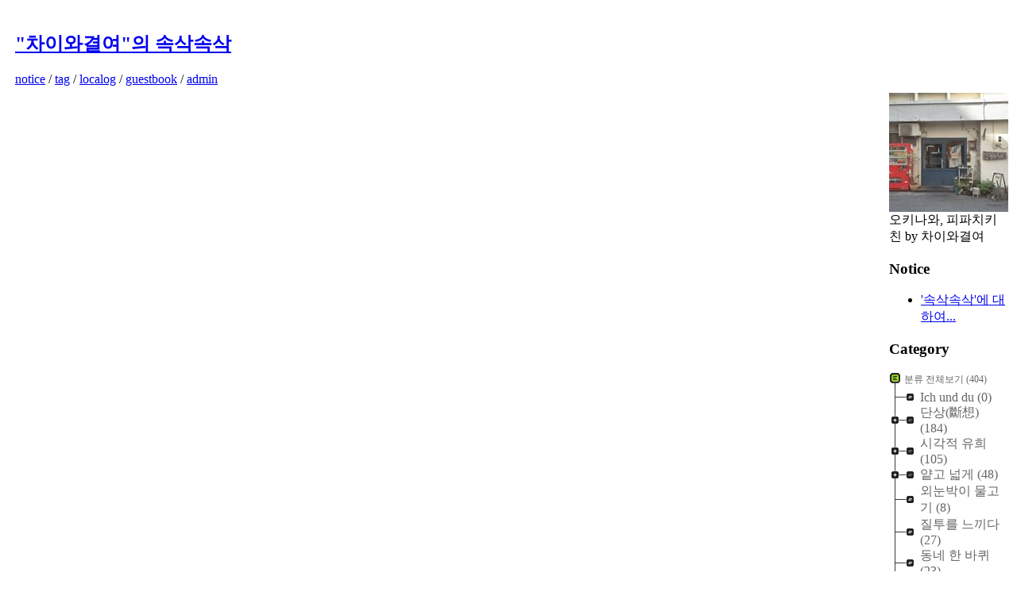

--- FILE ---
content_type: text/html; charset=utf-8
request_url: http://www.cha2.co.kr/417?ckattempt=1
body_size: 8727
content:
<!DOCTYPE html PUBLIC "-//W3C//DTD XHTML 1.0 Transitional//EN" 
 "http://www.w3.org/TR/xhtml1/DTD/xhtml1-transitional.dtd"> 
<html xmlns="http://www.w3.org/1999/xhtml" xml:lang="en">
<head>
<meta name="generator" content="Textcube 1.10.2 : : Release Candidate 1" />
<meta http-equiv="Content-Type" content="text/html; charset=utf-8" /> 
<link rel="alternate" type="application/rss+xml" title="&quot;차이와결여&quot;의 속삭속삭" href="http://cha2.co.kr/rss" />
<link rel="stylesheet" media="screen" type="text/css" href="http://cha2.co.kr/skin/blog/customize/1/style.css" />
<link rel="shortcut icon" href="/favicon.ico" />
<script type="text/javascript" src="http://cha2.co.kr/skin/blog/customize/1/images/script.js" ></script>
<title>&quot;차이와결여&quot;의 속삭속삭 :: 2014.08.19 - 독서 그리고 LP</title>
	<link rel="stylesheet" href="/resources/style/system.css" type="text/css" media="screen" />
  <link rel="canonical" href="http://cha2.co.kr/417"/>
	<script type="text/javascript" src="/resources/script/jquery/jquery-1.11.2.min.js"></script>
	<script type="text/javascript" src="/resources/script/jquery/jquery.bpopup-0.10.0.min.js"></script>
	<script type="text/javascript">jQuery.noConflict();</script>

	<script type="text/javascript" src="/resources/script/EAF4.js"></script>
	<script type="text/javascript" src="/resources/script/common2.js"></script>
	<script type="text/javascript" src="/resources/script/gallery.js" ></script>
	<script type="text/javascript" src="/resources/script/flash.js" ></script>
	<script type="text/javascript">
	//<![CDATA[
		var servicePath = "";
		var serviceURL  = "http://cha2.co.kr";
		var blogURL = "";
		var prevURL = "/418";
		var nextURL = "/416";
		var commentKey = "d521b0a2555649386a4685a38cac98a5";
		var doesHaveOwnership = false;
		var isReaderEnabled = true;
		var displayMode = "desktop";
		var workMode = "enhanced";
		var entryIds = [417];
		var messages = {
			"trackbackUrlCopied": "엮인글 주소가 복사되었습니다.",
			"operationFailed": "실패했습니다.",
			"confirmTrackbackDelete": "선택된 글걸기를 삭제합니다. 계속 하시겠습니까?",
			"confirmEntryDelete": "이 글 및 이미지 파일을 완전히 삭제합니다. 계속 하시겠습니까?",
			"onSaving": "저장하고 있습니다"
		}
	//]]>
	</script>
<link rel="apple-touch-icon" href="http://cha2.co.kr/index.gif" />	<link rel="alternate" type="application/rss+xml" title="Responses (RSS) : 2014.08.19 - 독서 그리고 LP - &quot;차이와결여&quot;의 속삭속삭" href="http://cha2.co.kr/rss/response/417" />
	<link rel="alternate" type="application/atom+xml" title="Responses (ATOM) : 2014.08.19 - 독서 그리고 LP - &quot;차이와결여&quot;의 속삭속삭" href="http://cha2.co.kr/atom/response/417" />
</head>

<body>
	<!--
		Textcube 1.10.2 : : Release Candidate 1

		Homepage: http://www.textcube.org/
		Copyright &copy; 2004-2015. Needlworks / Tatter Network Foundation. All rights reserved. Licensed under the GPL.
	-->
	<script type="text/javascript">
		//<![CDATA[
			document.onkeydown = processShortcut;
		//]]>
	</script>
<div style="position:absolute;top:0;left:0; background-color:transparent;background-image:none">
<script type="text/javascript">
//<![CDATA[
	AC_FL_RunContent(
		'codebase','http://fpdownload.macromedia.com/pub/shockwave/cabs/flash/swflash.cab#version=8,0,0,0',
		'width','1',
		'height','1',
		'id','clipboardPoter',
		'src','/resources/script/clipboardPoter/clipboardPoter',
		'wmode','transparent',
		'name','clipboardPoter',
		'allowscriptaccess','sameDomain',
		'pluginspage','http://www.macromedia.com/go/getflashplayer',
		'movie','/resources/script/clipboardPoter/clipboardPoter',
		'flashvars', 'callback=onClipBoard'
	);
	window.clipboardPoter = document.getElementById("clipboardPoter");
//]]>
</script>
</div>
<div id="tcDialog" style="display:none;"></div>

	<div id="container">
		<table id="base-table">
		<tr class="tr-1">
			<td class="td-left"></td>
			<td class="td-1"></td>
			<td class="td-middle"></td>
			<td class="td-1"></td>
			<td></td>
		</tr>
		<tr>
			<td class="td-2"></td>
			<td class="td-3"></td>
			<td class="td-2"></td>
			<td class="td-3"></td>
			<td class="td-2"></td>
		</tr>
		<tr>
			<td></td>
			<td class="td-1"></td>
			<td>
				<div id="header">
					<h2><a href="/">&quot;차이와결여&quot;의 속삭속삭</a></h2>
					<span class="titleWrap">
						<a href="/notice">notice</a> 
						/ <a href="/tag">tag</a>
						/ <a href="/location">localog</a> 
						/ <a href="/guestbook">guestbook</a> 
						/ <a href="/owner">admin</a>
					</span>
				</div>
				<!-- header close -->			
			</td>
			<td class="td-1"></td>
			<td>	</td>
		</tr>
		<tr>
			<td class="td-2"></td>
			<td class="td-3"></td>
			<td class="td-2"></td>
			<td class="td-3"></td>
			<td class="td-2"></td>
		</tr>
		<tr>
			<td></td>
			<td class="td-1"></td>
			<td class="con">
				<div id="content">
					
					
					
					
					
								
					
					<div class="hfeed"><a id="entry_417"></a>
<div class="hentry">

						<div class="entry">
							<div class="titleWrap">
								<h2><a href="/417" class="entry-title" rel="bookmark" title="2014.08.19 - 독서 그리고 LP">2014.08.19 - 독서 그리고 LP</a></h2>
								<span class="date">from </span><span class="category"><a href="/category/9">단상(斷想)/2014년</a> </span>
								<span class="date">2014/08/19 11:49</span>
								
							</div>
							<!-- titleWrap close -->					
							<div class="article entry-content">
								<br />&nbsp; 두 개의 책을 동시에 읽고 있습니다.<br /><br />&nbsp; 하나는 소설, 하나는 실용서...<br /><br />
<div>&nbsp; 소설은, <span style="color: #3366ff;">'한강'</span>의 <span style="color: #3366ff;">'소년이 온다'</span> 라는 작품인데<br />&nbsp; 처음 몇 장을 읽었을 뿐인데, 가슴이 먹먹하고, 눈물이 나올 듯 하여, 천천히 읽고 있습니다.<br />&nbsp; 이야기는 80년 광주에 대한 이야기 입니다.<br />&nbsp; 이런 구절이 가슴에 절절합니다.<br /><br /><br /><span style="color: #3366ff;">&nbsp; '그 과정에서 네가 이해할 수 없었던 한가지 일은, 입관을 마친 뒤 약식으로 치르는 짧은 추도식에서 유족들이 애국가를 부른다는 것이었다. 관 위에 태극기를 반듯이 펴고 친친 끈으로 묶어 놓은 것도 이상했다. 군인들이 죽인 사람들에게 왜 애국가를 불러주는 걸까. 왜 태극기로 관을 감싸는 걸까. 마치 나라가 그들을 죽인게 아니라는 듯이.</span><br /><span style="color: #3366ff;">&nbsp; 조심스럽게 네가 물었을 때, 은숙 누나는 동그란 눈을 더 크게 뜨며 대답했다.</span><br /><span style="color: #3366ff;">&nbsp; 군인들이 반란을 일으킨 거잖아, 권력을 잡으려고. 너도 봤을 거 아냐. 한낮에 사람들을 때리고 찌르고, 그래도 안되니까 총을 쐈잖아. 그렇게 하라고 그들이 명령한 거야. 그 사람들을 어떻게 나라라고 부를 수 있어. (p.17)'</span><br /><br /><br /><br />&nbsp; 35년이 다 되어 가는 시간 동안, 돌아돌아 다시 제자리로 온 것만 같은 느낌이 들었고, 책을 읽기가 참 힘겨워집니다.<br /><br /><br />&nbsp; 또 하나는 <span style="color: #3366ff;">'문학수'</span>기자님의<span style="color: #3366ff;"> '더 클래식'</span>이라는 책.<br />&nbsp;<span style="color: #3366ff;"> '바흐에서 베토벤까지'</span>라는 부제를 달고 있는 이 책은 클래식에 입문하고자하는 사람들에게 유명한 곡을 하나 간단히 소개하고, 그와 관련된 명 연주들을 3개씩 소개하고 있습니다.<br />&nbsp; 유명한 곡에 얽힌 사연과 의미, 현대적인 평가들도 따스하고 깊이있지만 어렵고 심각하지는 않게 전달하고 있고, 추천 음반들에 대한 설명과 이유도 명확하여서,<br />&nbsp; 우리가 흔히 <span style="color: #3366ff;">'실용서'</span>라고 부를 수 있는 책의 종류가 있다면, 이와 같은 책이야 말로 진정한 실용적인 책이 아닐까 합니다.<br />&nbsp; 꼼꼼하게 새겨 읽다 보니, 소개된 음악을 꼭 들어야만 다음으로 넘어갈 수 있을 것 같아서, 천천히 읽고 있습니다.<br />&nbsp; 요새 <span style="color: #3366ff;">'LP'</span>레코드에 대한 관심이 지대해지다 보니, 소개되어 있는 음반들을 들어보고 싶은데, 금액이 부담스러워서...고민입니다.<br />&nbsp; 여튼, 책 제목 옆에 '하나' 라고 주황색 글씨로 써 놓은 걸 보니, 시리즈로 나올 것 같은데, 꼭 이어졌으면 합니다.<br /><br /><br /><br /><br /><br /></div>
							</div>
					<span style="display:none" class="author">차이와결여</span>
							<!-- article close -->
							
								<div class="tagTrail">
									<span class="tagText">Tag // </span><a href="http://cha2.co.kr/tag/1422" rel="tag">80년광주</a>,
<a href="http://cha2.co.kr/tag/938" rel="tag">LP</a>,
<a href="http://cha2.co.kr/tag/1423" rel="tag">vinyl</a>,
<a href="http://cha2.co.kr/tag/1424" rel="tag">더클래식</a>,
<a href="http://cha2.co.kr/tag/1425" rel="tag">문학수</a>,
<a href="http://cha2.co.kr/tag/1426" rel="tag">소년이온다</a>,
<a href="http://cha2.co.kr/tag/1427" rel="tag">책을 읽읍시다</a>,
<a href="http://cha2.co.kr/tag/1428" rel="tag">한강</a>
								</div>
							
							<div class="actionTrail">
								<a  href="#tb" onclick="toggleLayer('entry417Trackback'); return false">받은 트랙백이 없고</a>, 
								<a  href="#rp" onclick="loadComment(417,1,false,false); return false">댓글이 없습니다.</a>
							</div>
							<div id="entry417Trackback" style="display:block">
								<div class="trackback">
									<h3>Trackback Address &gt;&gt; <span onclick="copyUrl('http://cha2.co.kr/trackback/417', this)">http://cha2.co.kr/trackback/417</span></h3>
									
								</div><!-- trackback close -->
							</div>
							<div id="entry417Comment" style="display:block">
								<div class="comment">
									<h3>댓글을 달아 주세요 </h3>
									<div class="commentList">
										
									</div>
									<!-- commentList close -->
									<form id="entry417WriteComment" method="post" action="/comment/add/417" onsubmit="return false" style="margin: 0">
										<div class="commentWrite">
											
													<p>
														<input type="checkbox" class="checkbox" id="secret_417" name="secret" value="td-1" />
														<label for="secret_417"> : secret </label>
													</p>
												
													<p>
														<input type="text" class="text" id="name_417" name="name" value="" />
														<label for="name_417"> : name </label>
													</p>
													<p>
														<input type="password" class="password" id="password_417" name="password" value="" />
														<label for="password_417"> : password </label>
													</p>
													<p>
														<input type="text" class="homepage" id="homepage_417" name="homepage" value="http://"/>
														<label for="homepage_417"> : homepage </label>
													</p>
																		
											
											<p>
												<textarea name="comment" rows="6" cols="50"></textarea>
											</p>
											<p>
												<input type="submit" class="submit" value="submit" onclick="addComment(this, 417); return false;" />
											</p>
										</div>
										<!-- commentWrite close -->
									</form>
								</div>
								<!-- comment close -->
							</div>
						</div>
						<!-- entry close -->
					
</div><!--
<rdf:RDF xmlns:rdf="http://www.w3.org/1999/02/22-rdf-syntax-ns#"
      xmlns:dc="http://purl.org/dc/elements/1.1/"
        xmlns:trackback="http://madskills.com/public/xml/rss/module/trackback/">
<rdf:Description
   rdf:about="/417"
   dc:identifier="/417"
   dc:title="2014.08.19 - 독서 그리고 LP"
   trackback:ping="http://cha2.co.kr/trackback/417" />
</rdf:RDF>
-->
</div>
					
						<div class="paging">
							<a href="/418" rel="prev" class="">&lt;&lt; prev </a>
							<span class="numbox">
								
								<a href='/423' class="num"> <span>1</span></a>
								 <span class="interword">...</span> 
								<a href='/421' class="num"> <span>3</span></a>
								
								<a href='/420' class="num"> <span>4</span></a>
								
								<a href='/419' class="num"> <span>5</span></a>
								
								<a href='/418' class="num"> <span>6</span></a>
								
								<a  class="num"> <span class="selected" >7</span></a>
								
								<a href='/416' class="num"> <span>8</span></a>
								
								<a href='/415' class="num"> <span>9</span></a>
								
								<a href='/414' class="num"> <span>10</span></a>
								
								<a href='/413' class="num"> <span>11</span></a>
								 <span class="interword">...</span> 
								<a href='/1' class="num"> <span>404</span></a>
								
							</span>
							<a href="/416" rel="next" class="">next &gt;&gt;</a>
						</div>
					
				</div>
				<!-- content close -->			
			</td>
			<td class="td-1"></td>
			<td class="con">
				<div id="sidebar">
						
<!-- 블로그 정보 -->
<div class="blogImage">
<div class="blogImage"><img src="http://cha2.co.kr/attach/1/2050308144.jpg" alt="" /></div>
<div class="blogDesc">오키나와, 피파치키친 <span class="userID">by 차이와결여</span></div>
</div>
<!-- 공지사항 모듈 -->
							<h3><a onclick="showHide('notice')" onfocus="this.blur()"><span>Notice</span></a></h3>
							<div id="notice" style="display:block">
								<ul>
									
										<li>
											<a href="/notice/45"> '속삭속삭'에 대하여...</a>
										</li>
									
								</ul>
							</div>
							<!-- 카테고리 모듈 -->
							<h3><a onclick="showHide('category')" onfocus="this.blur()"><span>Category</span></a></h3>
							<div id="category" style="display:block">
								<script type="text/javascript">
	//<![CDATA[
		var expanded = false;
		function expandTree() {
			expandFolder(2, true);
			expandFolder(10, true);
			expandFolder(17, true);
		}

		function expandFolder(category, expand) {
			var oLevel1 = document.getElementById("category_" + category);
			var oImg = oLevel1.getElementsByTagName("img")[0];
			switch (expand) {
				case true:
					oImg.src = "/skin/tree/CSS-st1_Use/tab_opened.gif";
					showLayer("category_" + category + "_children");
					return true;
				case false:
					oImg.src = "/skin/tree/CSS-st1_Use/tab_closed.gif";
					hideLayer("category_" + category + "_children");
					return true;
			}
			return false;
		}

		function toggleFolder(category) {
			var oLevel1 = document.getElementById("category_" + category);
			var oImg = oLevel1.getElementsByTagName("img")[0];
			switch (oImg.src.substr(oImg.src.length - 10, 6)) {
				case "isleaf":
					return true;
				case "closed":
					oImg.src = "/skin/tree/CSS-st1_Use/tab_opened.gif";
					showLayer("category_" + category + "_children");
					expanded = true;
					return true;
				case "opened":
					oImg.src = "/skin/tree/CSS-st1_Use/tab_closed.gif";
					hideLayer("category_" + category + "_children");
					expanded = false;
					return true;
			}
			return false;
		}
		var selectedNode = 0;
		function selectNode(category) {
			try {
				var root = document.getElementById('treeComponent');
				var prevSelectedNode= root.getAttribute('currentselectednode');
				var oLevel = document.getElementById("category_" + selectedNode);
				var oChild = oLevel.getElementsByTagName("table")[0];

				oChild.style.color = "#666666";
				oChild.style.backgroundColor = ""
				root.setAttribute('currentselectednode',category);
				document.getElementById('text_'+selectedNode).style.color="#666666";

				var oLevel = document.getElementById("category_" + category);
				var oChild = oLevel.getElementsByTagName("table")[0];
				oChild.style.color = "#FFFFFF";
				oChild.style.backgroundColor = "#00ADEF"
				document.getElementById('text_'+category).style.color="#FFFFFF";

				selectedNode = category;
			} catch(e) {
				alert(e.message);
			}

		}

		function setTreeStyle(skin) {
			try {
				treeNodes = document.getElementsByName("treeNode");
				for(var i=0; i<treeNodes.length; i++) {
					if( ('category_'+selectedNode) == (treeNodes[i].getAttribute('id').value) ) {
						var oLevel = document.getElementById('category_'+i);
						var oChild = oLevel.getElementsByTagName("table")[0];
						oChild.style.color ='#'+skin['activeItemColor'];
						if (skin['activeItemBgColor'] != '' && skin['activeItemBgColor'] != undefined) {
							oChild.style.backgroundColor ='#'+skin['activeItemBgColor'];
						} else {
							oChild.style.backgroundColor ="";
						}
						alert(oChild.style.backgroundColor);
					} else{
						var oLevel = document.getElementById("category_" + i);
						var oChild = oLevel.getElementsByTagName("table")[0];
						oChild.style.color ='#'+skin['colorOnTree'];
						oChild.style.backgroundColor ='#'+skin['bgcolorOnTree'];
						var oLevel = document.getElementById('text_'+i).style.color='#'+skin['colorOnTree'];
						alert(document.getElementById('text_'+i).style.color);
				}
				}
			} catch(e) {
				alert(e.message);
			}
		}
	//]]>
</script>
		<table id="treeComponent"  cellpadding="0" cellspacing="0" style="width: 100%;"><tr>
	<td>
		<table id="category_0"  cellpadding="0" cellspacing="0"><tr>
			<td class="ib" style="font-size: 1px"><img src="/skin/tree/CSS-st1_Use/tab_top.gif" width="16" onclick="expandTree()" alt="" /></td>
			<td valign="top" style="font-size:9pt; padding-left:3px">
				<table onclick="" id="imp0" cellpadding="0" cellspacing="0" style=""><tr>
										<td class="branch3" onclick="window.location.href='/category'"><div id="text_0" style=" color: #666666;">분류 전체보기 <span class="c_cnt">(404)</span></div></td>
				</tr></table>
			</td>
		</tr></table>

		<table   id="category_1" cellpadding="0" cellspacing="0"><tr>
			<td class="ib" style="width:39px; font-size: 1px; background-image: url('/skin/tree/CSS-st1_Use/navi_back_noactive.gif')"><a class="click" onclick="toggleFolder('1')"><img src="/skin/tree/CSS-st1_Use/tab_isleaf.gif" width="39" alt="" /></a></td>
			<td>
				<table cellpadding="0" cellspacing="0" style=""><tr>
					<td class="branch3" onclick="window.location.href='/category/1'"><div id="text_1" style="color: #666666;">Ich und du <span class="c_cnt">(0)</span></div></td>
				</tr></table>
			</td>
		</tr></table>
		<div id="category_1_children" style="display:none">
		</div>
		<table   id="category_2" cellpadding="0" cellspacing="0"><tr>
			<td class="ib" style="width:39px; font-size: 1px; background-image: url('/skin/tree/CSS-st1_Use/navi_back_noactive.gif')"><a class="click" onclick="toggleFolder('2')"><img src="/skin/tree/CSS-st1_Use/tab_closed.gif" width="39" alt="" /></a></td>
			<td>
				<table cellpadding="0" cellspacing="0" style=""><tr>
					<td class="branch3" onclick="window.location.href='/category/2'"><div id="text_2" style="color: #666666;">단상(斷想) <span class="c_cnt">(184)</span></div></td>
				</tr></table>
			</td>
		</tr></table>
		<div id="category_2_children" style="display:none">
				<table id="category_3"  cellpadding="0" cellspacing="0"><tr>
				<td style="width:39px; font-size: 1px"><img src="/skin/tree/CSS-st1_Use/navi_back_active.gif" width="17" height="18" alt="" /><img src="/skin/tree/CSS-st1_Use/tab_treed.gif" width="22" alt="" /></td>
				<td>
					<table onclick="window.location.href='/category/3'" cellpadding="0" cellspacing="0" style=""><tr>
					<td class="branch3"><div id="text_3" style="color: #666666;">2008년 <span class="c_cnt">(59)</span></div></td>
					</tr></table>
				</td>
				</tr></table>
				<table id="category_4"  cellpadding="0" cellspacing="0"><tr>
				<td style="width:39px; font-size: 1px"><img src="/skin/tree/CSS-st1_Use/navi_back_active.gif" width="17" height="18" alt="" /><img src="/skin/tree/CSS-st1_Use/tab_treed.gif" width="22" alt="" /></td>
				<td>
					<table onclick="window.location.href='/category/4'" cellpadding="0" cellspacing="0" style=""><tr>
					<td class="branch3"><div id="text_4" style="color: #666666;">2009년 <span class="c_cnt">(38)</span></div></td>
					</tr></table>
				</td>
				</tr></table>
				<table id="category_5"  cellpadding="0" cellspacing="0"><tr>
				<td style="width:39px; font-size: 1px"><img src="/skin/tree/CSS-st1_Use/navi_back_active.gif" width="17" height="18" alt="" /><img src="/skin/tree/CSS-st1_Use/tab_treed.gif" width="22" alt="" /></td>
				<td>
					<table onclick="window.location.href='/category/5'" cellpadding="0" cellspacing="0" style=""><tr>
					<td class="branch3"><div id="text_5" style="color: #666666;">2010년 <span class="c_cnt">(56)</span></div></td>
					</tr></table>
				</td>
				</tr></table>
				<table id="category_6"  cellpadding="0" cellspacing="0"><tr>
				<td style="width:39px; font-size: 1px"><img src="/skin/tree/CSS-st1_Use/navi_back_active.gif" width="17" height="18" alt="" /><img src="/skin/tree/CSS-st1_Use/tab_treed.gif" width="22" alt="" /></td>
				<td>
					<table onclick="window.location.href='/category/6'" cellpadding="0" cellspacing="0" style=""><tr>
					<td class="branch3"><div id="text_6" style="color: #666666;">2011년 <span class="c_cnt">(14)</span></div></td>
					</tr></table>
				</td>
				</tr></table>
				<table id="category_7"  cellpadding="0" cellspacing="0"><tr>
				<td style="width:39px; font-size: 1px"><img src="/skin/tree/CSS-st1_Use/navi_back_active.gif" width="17" height="18" alt="" /><img src="/skin/tree/CSS-st1_Use/tab_treed.gif" width="22" alt="" /></td>
				<td>
					<table onclick="window.location.href='/category/7'" cellpadding="0" cellspacing="0" style=""><tr>
					<td class="branch3"><div id="text_7" style="color: #666666;">2012년 <span class="c_cnt">(4)</span></div></td>
					</tr></table>
				</td>
				</tr></table>
				<table id="category_8"  cellpadding="0" cellspacing="0"><tr>
				<td style="width:39px; font-size: 1px"><img src="/skin/tree/CSS-st1_Use/navi_back_active.gif" width="17" height="18" alt="" /><img src="/skin/tree/CSS-st1_Use/tab_treed.gif" width="22" alt="" /></td>
				<td>
					<table onclick="window.location.href='/category/8'" cellpadding="0" cellspacing="0" style=""><tr>
					<td class="branch3"><div id="text_8" style="color: #666666;">2013년 <span class="c_cnt">(3)</span></div></td>
					</tr></table>
				</td>
				</tr></table>
				<table id="category_9"  cellpadding="0" cellspacing="0"><tr>
				<td style="width:39px; font-size: 1px"><img src="/skin/tree/CSS-st1_Use/navi_back_active.gif" width="17" height="18" alt="" /><img src="/skin/tree/CSS-st1_Use/tab_treed.gif" width="22" alt="" /></td>
				<td>
					<table onclick="window.location.href='/category/9'" cellpadding="0" cellspacing="0" style=""><tr>
					<td class="branch3"><div id="text_9" style="color: #666666;">2014년 <span class="c_cnt">(6)</span></div></td>
					</tr></table>
				</td>
				</tr></table>
				<table id="category_27"  cellpadding="0" cellspacing="0"><tr>
				<td style="width:39px; font-size: 1px"><img src="/skin/tree/CSS-st1_Use/navi_back_active.gif" width="17" height="18" alt="" /><img src="/skin/tree/CSS-st1_Use/tab_treed_end.gif" width="22" alt="" /></td>
				<td>
					<table onclick="window.location.href='/category/27'" cellpadding="0" cellspacing="0" style=""><tr>
					<td class="branch3"><div id="text_27" style="color: #666666;">2015년 <span class="c_cnt">(3)</span></div></td>
					</tr></table>
				</td>
				</tr></table>
		</div>
		<table   id="category_10" cellpadding="0" cellspacing="0"><tr>
			<td class="ib" style="width:39px; font-size: 1px; background-image: url('/skin/tree/CSS-st1_Use/navi_back_noactive.gif')"><a class="click" onclick="toggleFolder('10')"><img src="/skin/tree/CSS-st1_Use/tab_closed.gif" width="39" alt="" /></a></td>
			<td>
				<table cellpadding="0" cellspacing="0" style=""><tr>
					<td class="branch3" onclick="window.location.href='/category/10'"><div id="text_10" style="color: #666666;">시각적 유희 <span class="c_cnt">(105)</span></div></td>
				</tr></table>
			</td>
		</tr></table>
		<div id="category_10_children" style="display:none">
				<table id="category_11"  cellpadding="0" cellspacing="0"><tr>
				<td style="width:39px; font-size: 1px"><img src="/skin/tree/CSS-st1_Use/navi_back_active.gif" width="17" height="18" alt="" /><img src="/skin/tree/CSS-st1_Use/tab_treed.gif" width="22" alt="" /></td>
				<td>
					<table onclick="window.location.href='/category/11'" cellpadding="0" cellspacing="0" style=""><tr>
					<td class="branch3"><div id="text_11" style="color: #666666;">2008년 <span class="c_cnt">(64)</span></div></td>
					</tr></table>
				</td>
				</tr></table>
				<table id="category_12"  cellpadding="0" cellspacing="0"><tr>
				<td style="width:39px; font-size: 1px"><img src="/skin/tree/CSS-st1_Use/navi_back_active.gif" width="17" height="18" alt="" /><img src="/skin/tree/CSS-st1_Use/tab_treed.gif" width="22" alt="" /></td>
				<td>
					<table onclick="window.location.href='/category/12'" cellpadding="0" cellspacing="0" style=""><tr>
					<td class="branch3"><div id="text_12" style="color: #666666;">2009년 <span class="c_cnt">(23)</span></div></td>
					</tr></table>
				</td>
				</tr></table>
				<table id="category_13"  cellpadding="0" cellspacing="0"><tr>
				<td style="width:39px; font-size: 1px"><img src="/skin/tree/CSS-st1_Use/navi_back_active.gif" width="17" height="18" alt="" /><img src="/skin/tree/CSS-st1_Use/tab_treed.gif" width="22" alt="" /></td>
				<td>
					<table onclick="window.location.href='/category/13'" cellpadding="0" cellspacing="0" style=""><tr>
					<td class="branch3"><div id="text_13" style="color: #666666;">2010년 <span class="c_cnt">(13)</span></div></td>
					</tr></table>
				</td>
				</tr></table>
				<table id="category_14"  cellpadding="0" cellspacing="0"><tr>
				<td style="width:39px; font-size: 1px"><img src="/skin/tree/CSS-st1_Use/navi_back_active.gif" width="17" height="18" alt="" /><img src="/skin/tree/CSS-st1_Use/tab_treed.gif" width="22" alt="" /></td>
				<td>
					<table onclick="window.location.href='/category/14'" cellpadding="0" cellspacing="0" style=""><tr>
					<td class="branch3"><div id="text_14" style="color: #666666;">2011년 <span class="c_cnt">(2)</span></div></td>
					</tr></table>
				</td>
				</tr></table>
				<table id="category_15"  cellpadding="0" cellspacing="0"><tr>
				<td style="width:39px; font-size: 1px"><img src="/skin/tree/CSS-st1_Use/navi_back_active.gif" width="17" height="18" alt="" /><img src="/skin/tree/CSS-st1_Use/tab_treed.gif" width="22" alt="" /></td>
				<td>
					<table onclick="window.location.href='/category/15'" cellpadding="0" cellspacing="0" style=""><tr>
					<td class="branch3"><div id="text_15" style="color: #666666;">2012년 <span class="c_cnt">(0)</span></div></td>
					</tr></table>
				</td>
				</tr></table>
				<table id="category_16"  cellpadding="0" cellspacing="0"><tr>
				<td style="width:39px; font-size: 1px"><img src="/skin/tree/CSS-st1_Use/navi_back_active.gif" width="17" height="18" alt="" /><img src="/skin/tree/CSS-st1_Use/tab_treed_end.gif" width="22" alt="" /></td>
				<td>
					<table onclick="window.location.href='/category/16'" cellpadding="0" cellspacing="0" style=""><tr>
					<td class="branch3"><div id="text_16" style="color: #666666;">2014년 <span class="c_cnt">(3)</span></div></td>
					</tr></table>
				</td>
				</tr></table>
		</div>
		<table   id="category_17" cellpadding="0" cellspacing="0"><tr>
			<td class="ib" style="width:39px; font-size: 1px; background-image: url('/skin/tree/CSS-st1_Use/navi_back_noactive.gif')"><a class="click" onclick="toggleFolder('17')"><img src="/skin/tree/CSS-st1_Use/tab_closed.gif" width="39" alt="" /></a></td>
			<td>
				<table cellpadding="0" cellspacing="0" style=""><tr>
					<td class="branch3" onclick="window.location.href='/category/17'"><div id="text_17" style="color: #666666;">얕고 넓게 <span class="c_cnt">(48)</span></div></td>
				</tr></table>
			</td>
		</tr></table>
		<div id="category_17_children" style="display:none">
				<table id="category_18"  cellpadding="0" cellspacing="0"><tr>
				<td style="width:39px; font-size: 1px"><img src="/skin/tree/CSS-st1_Use/navi_back_active.gif" width="17" height="18" alt="" /><img src="/skin/tree/CSS-st1_Use/tab_treed.gif" width="22" alt="" /></td>
				<td>
					<table onclick="window.location.href='/category/18'" cellpadding="0" cellspacing="0" style=""><tr>
					<td class="branch3"><div id="text_18" style="color: #666666;">2008년 <span class="c_cnt">(30)</span></div></td>
					</tr></table>
				</td>
				</tr></table>
				<table id="category_19"  cellpadding="0" cellspacing="0"><tr>
				<td style="width:39px; font-size: 1px"><img src="/skin/tree/CSS-st1_Use/navi_back_active.gif" width="17" height="18" alt="" /><img src="/skin/tree/CSS-st1_Use/tab_treed.gif" width="22" alt="" /></td>
				<td>
					<table onclick="window.location.href='/category/19'" cellpadding="0" cellspacing="0" style=""><tr>
					<td class="branch3"><div id="text_19" style="color: #666666;">2009년 <span class="c_cnt">(11)</span></div></td>
					</tr></table>
				</td>
				</tr></table>
				<table id="category_20"  cellpadding="0" cellspacing="0"><tr>
				<td style="width:39px; font-size: 1px"><img src="/skin/tree/CSS-st1_Use/navi_back_active.gif" width="17" height="18" alt="" /><img src="/skin/tree/CSS-st1_Use/tab_treed.gif" width="22" alt="" /></td>
				<td>
					<table onclick="window.location.href='/category/20'" cellpadding="0" cellspacing="0" style=""><tr>
					<td class="branch3"><div id="text_20" style="color: #666666;">2010년 <span class="c_cnt">(7)</span></div></td>
					</tr></table>
				</td>
				</tr></table>
				<table id="category_21"  cellpadding="0" cellspacing="0"><tr>
				<td style="width:39px; font-size: 1px"><img src="/skin/tree/CSS-st1_Use/navi_back_active.gif" width="17" height="18" alt="" /><img src="/skin/tree/CSS-st1_Use/tab_treed.gif" width="22" alt="" /></td>
				<td>
					<table onclick="window.location.href='/category/21'" cellpadding="0" cellspacing="0" style=""><tr>
					<td class="branch3"><div id="text_21" style="color: #666666;">2011년 <span class="c_cnt">(0)</span></div></td>
					</tr></table>
				</td>
				</tr></table>
				<table id="category_22"  cellpadding="0" cellspacing="0"><tr>
				<td style="width:39px; font-size: 1px"><img src="/skin/tree/CSS-st1_Use/navi_back_active.gif" width="17" height="18" alt="" /><img src="/skin/tree/CSS-st1_Use/tab_treed_end.gif" width="22" alt="" /></td>
				<td>
					<table onclick="window.location.href='/category/22'" cellpadding="0" cellspacing="0" style=""><tr>
					<td class="branch3"><div id="text_22" style="color: #666666;">2012년 <span class="c_cnt">(0)</span></div></td>
					</tr></table>
				</td>
				</tr></table>
		</div>
		<table   id="category_23" cellpadding="0" cellspacing="0"><tr>
			<td class="ib" style="width:39px; font-size: 1px; background-image: url('/skin/tree/CSS-st1_Use/navi_back_noactive.gif')"><a class="click" onclick="toggleFolder('23')"><img src="/skin/tree/CSS-st1_Use/tab_isleaf.gif" width="39" alt="" /></a></td>
			<td>
				<table cellpadding="0" cellspacing="0" style=""><tr>
					<td class="branch3" onclick="window.location.href='/category/23'"><div id="text_23" style="color: #666666;">외눈박이 물고기 <span class="c_cnt">(8)</span></div></td>
				</tr></table>
			</td>
		</tr></table>
		<div id="category_23_children" style="display:none">
		</div>
		<table   id="category_24" cellpadding="0" cellspacing="0"><tr>
			<td class="ib" style="width:39px; font-size: 1px; background-image: url('/skin/tree/CSS-st1_Use/navi_back_noactive.gif')"><a class="click" onclick="toggleFolder('24')"><img src="/skin/tree/CSS-st1_Use/tab_isleaf.gif" width="39" alt="" /></a></td>
			<td>
				<table cellpadding="0" cellspacing="0" style=""><tr>
					<td class="branch3" onclick="window.location.href='/category/24'"><div id="text_24" style="color: #666666;">질투를 느끼다 <span class="c_cnt">(27)</span></div></td>
				</tr></table>
			</td>
		</tr></table>
		<div id="category_24_children" style="display:none">
		</div>
		<table   id="category_25" cellpadding="0" cellspacing="0"><tr>
			<td class="ib" style="width:39px; font-size: 1px; background-image: url('/skin/tree/CSS-st1_Use/navi_back_noactive.gif')"><a class="click" onclick="toggleFolder('25')"><img src="/skin/tree/CSS-st1_Use/tab_isleaf.gif" width="39" alt="" /></a></td>
			<td>
				<table cellpadding="0" cellspacing="0" style=""><tr>
					<td class="branch3" onclick="window.location.href='/category/25'"><div id="text_25" style="color: #666666;">동네 한 바퀴 <span class="c_cnt">(23)</span></div></td>
				</tr></table>
			</td>
		</tr></table>
		<div id="category_25_children" style="display:none">
		</div>
		<table   id="category_26" cellpadding="0" cellspacing="0"><tr>
			<td class="ib" style="width:39px; font-size: 1px; background-image: url('/skin/tree/CSS-st1_Use/navi_back_noactive_end.gif')"><a class="click" onclick="toggleFolder('26')"><img src="/skin/tree/CSS-st1_Use/tab_isleaf.gif" width="39" alt="" /></a></td>
			<td>
				<table cellpadding="0" cellspacing="0" style=""><tr>
					<td class="branch3" onclick="window.location.href='/category/26'"><div id="text_26" style="color: #666666;">끄적끄적 <span class="c_cnt">(9)</span></div></td>
				</tr></table>
			</td>
		</tr></table>
		<div id="category_26_children" style="display:none">
		</div>
	</td></tr></table>

							</div>
						<!-- 최근 포스트 모듈 -->
							<h3><a onclick="showHide('recentPost')" onfocus="this.blur()"><span>Recent Post</span></a></h3>
							<div id="recentPost" style="display:block">
								<ul>
									
										<li>
											<a href="/423"> 2015.05.29 - Only 걱정</a>
											<span class="cnt"><span id="commentCountOnRecentEntries423">4</span></span>
										</li>
									
										<li>
											<a href="/422"> 2015.03.17 - 후유증</a>
											<span class="cnt"><span id="commentCountOnRecentEntries422"></span></span>
										</li>
									
										<li>
											<a href="/421"> 2015.01.07 - 젊게 살아간다는 것.</a>
											<span class="cnt"><span id="commentCountOnRecentEntries421">4</span></span>
										</li>
									
										<li>
											<a href="/420"> 2014.12.23 - 리을이</a>
											<span class="cnt"><span id="commentCountOnRecentEntries420">2</span></span>
										</li>
									
										<li>
											<a href="/419"> 2014.12.14 - 이사했습니다.</a>
											<span class="cnt"><span id="commentCountOnRecentEntries419">8</span></span>
										</li>
									
										<li>
											<a href="/418"> 2014.09.11 - 유부의 한가로움</a>
											<span class="cnt"><span id="commentCountOnRecentEntries418"></span></span>
										</li>
									
										<li>
											<a href="/417"> 2014.08.19 - 독서 그리고 LP</a>
											<span class="cnt"><span id="commentCountOnRecentEntries417"></span></span>
										</li>
									
										<li>
											<a href="/416"> 윤종신과 친구들 콘서트 - 연우신...</a>
											<span class="cnt"><span id="commentCountOnRecentEntries416"></span></span>
										</li>
									
										<li>
											<a href="/415"> 역린 - TV드라마였다면 훨씬 좋았...</a>
											<span class="cnt"><span id="commentCountOnRecentEntries415"></span></span>
										</li>
									
										<li>
											<a href="/414"> 2014.06.13 - 무력(無力)</a>
											<span class="cnt"><span id="commentCountOnRecentEntries414">2</span></span>
										</li>
									
								</ul>
							</div>
							<!-- 최근 댓글 모듈 -->
							<h3><a onclick="showHide('recentComment')" onfocus="this.blur()"><span>Recent Comment</span></a></h3>
							<div id="recentComment" style="display:block">
								<ul id="recentComments">
									
										<li>
											<a href="/423?commentId=2883#comment2883">음...

감사합니다.
아무래도 ....</a>
										</li>
										<li>
											<span class="name">차이와결여</span> <span class="date">2015</span>
										</li>
									
										<li>
											<a href="/420?commentId=2882#comment2882">헤헤, 그럼요 그럼요... 벌써 아버....</a>
										</li>
										<li>
											<span class="name">차이와결여</span> <span class="date">2015</span>
										</li>
									
										<li>
											<a href="/423?commentId=2881#comment2881">좋은, 노력하는 아버지가 되실것같....</a>
										</li>
										<li>
											<span class="name">실버제로</span> <span class="date">2015</span>
										</li>
									
										<li>
											<a href="/420?commentId=2880#comment2880">축하드립니다~^^ 이미 아버지가 되....</a>
										</li>
										<li>
											<span class="name">실버제로</span> <span class="date">2015</span>
										</li>
									
										<li>
											<a href="/423?commentId=2878#comment2878">잘 태어났고, 건강히 잘 자라주고 ....</a>
										</li>
										<li>
											<span class="name">차이와결여</span> <span class="date">2015</span>
										</li>
									
								</ul>
							</div>
							<!-- 최근 트랙백 모듈 -->
							<h3><a onclick="showHide('recentTrackback')" onfocus="this.blur()"><span>Recent Trackback</span></a></h3>
							<div id="recentTrackback" style="display:block">
								<ul id="recentTrackbacks">
									
										<li>
											<a href="/373#trackback76">이적-같이 걸을까.</a>
										</li>
										<li>
											<span class="name">바람과 함께 춤을, 추다</span> <span class="date">2010</span>
										</li>
									
										<li>
											<a href="/285#trackback73">텍스트큐브에서 티스토리로 이사하....</a>
										</li>
										<li>
											<span class="name">하츠의 꿈</span> <span class="date">2010</span>
										</li>
									
										<li>
											<a href="/285#trackback72">텍큐와 스팟의 통합, 구글 Being E....</a>
										</li>
										<li>
											<span class="name">디지털리스트 hisastro</span> <span class="date">2010</span>
										</li>
									
										<li>
											<a href="/278#trackback71">블랙데이도 지났는데 때늦은 짜장....</a>
										</li>
										<li>
											<span class="name">Image Generator</span> <span class="date">2010</span>
										</li>
									
										<li>
											<a href="/269#trackback67">The cove.</a>
										</li>
										<li>
											<span class="name">가장 보통의 존재</span> <span class="date">2010</span>
										</li>
									
								</ul>
							</div>
						<!-- 링크 모듈 -->
							<h3><a onclick="showHide('link')" onfocus="this.blur()"><span>Link</span></a></h3>
							<div id="link" style="display:block">
									<ul>
										
											<li>
												<a href="http://blog.naver.com/ifunwithyou" onclick="window.open(this.href); return false"> '인생은 속도가 아니라 방향이야'</a><br />
											</li>
										
											<li>
												<a href="http://followgoldbach.tistory.com/" onclick="window.open(this.href); return false"> 골드바흐따라잡기</a><br />
											</li>
										
											<li>
												<a href="http://kimyoungha.co.kr/" onclick="window.open(this.href); return false"> 김영하의 아카이브</a><br />
											</li>
										
											<li>
												<a href="http://browncafe.tistory.com/" onclick="window.open(this.href); return false"> 루르몬드의 정원</a><br />
											</li>
										
											<li>
												<a href="http://badagipi.tistory.com/" onclick="window.open(this.href); return false"> 마루에서 보다</a><br />
											</li>
										
											<li>
												<a href="http://freshyellow2.blog.me/" onclick="window.open(this.href); return false"> 사서함204</a><br />
											</li>
										
											<li>
												<a href="http://www.realfolkblues.co.kr/" onclick="window.open(this.href); return false"> 아쉬타카님의 Realfolkblues</a><br />
											</li>
										
											<li>
												<a href="http://herenow.egloos.com" onclick="window.open(this.href); return false"> 웃어볼까, 하하</a><br />
											</li>
										
											<li>
												<a href="http://goldsoul.tistory.com" onclick="window.open(this.href); return false"> 잊지 않으려고 쓰는 이야기들</a><br />
											</li>
										
											<li>
												<a href="http://blog.naver.com/jeonkh0310" onclick="window.open(this.href); return false"> 현실 도피로부터의 반환</a><br />
											</li>
										
									</ul>
							</div>
						
				</div>
				<!-- sidebar close -->			
			</td>
		</tr>
		<tr>
			<td class="td-2"></td>
			<td class="td-3"></td>
			<td class="td-2"></td>
			<td class="td-3"></td>
			<td class="td-2"></td>
		</tr>
		<tr>
			<td></td>
			<td class="td-1"></td>
			<td>				
				<div id="footer">
					<div class="search">
						<form id="TTSearchForm" name="TTSearchForm" action="/search/" method="get" onsubmit="return searchBlog();">
							<input type="text" name="search" value="" onkeypress="if (event.keyCode == 13) { searchBlog(); }"/>
						</form>
					</div>				
					<div class="counter">
						T29 Y26 T542518 / <a href="/rss" onclick="window.open(this.href); return false">Subscribe to RSS</a>
					</div>
					<div class="copyright">
						<a href="/"> 차이와결여</a>'s Blog is powered by 
						<a href="http://tattertools.com" onclick="window.open(this.href); return false">Textcube</a> / Designed by <a href="http://seevaa.net" onclick="window.open(this.href); return false">seevaa</a>
					</div>
				</div><!-- footer close -->			
			</td>
			<td class="td-1"></td>
			<td></td>
		</tr>
	</table>

	</div>
	<!-- container close -->

	<script type="text/javascript">
		//<![CDATA[
			updateFeed();
		//]]>
	</script>
</body>
</html>

--- FILE ---
content_type: text/css
request_url: http://www.cha2.co.kr/resources/style/system.css
body_size: 604
content:
.TCwarning
{
	background-image: url("../image/warning.gif");
	background-repeat: no-repeat;
	background-position: top center;
	color: #333;
	font-size: 14px;
	font-weight: bold;
	margin: 50px 0;
	padding-top: 50px;
	text-align: center;
}

#TTSearchForm
{
	display: inline;
	margin: 0;
	padding: 0;
}

#TCfilelist
{
	width: 415px;
}

#TCfilelist .enclosure
{
	background-color: #c6a6e7;
	color: #000;
}

#templateDialog
{
	z-index: 100;
}

#TCmobileScreenButton
{
	display:block;
	width:100%;
	text-align:center;
	font-size:2em !important;
	background-color                 : #fbfbfb;
	background-position              : left bottom;
	background-repeat                : repeat-x;
	border                           : 1px solid #ccc;
	cursor                           : pointer;
	font-size                        : 1em;
	height                           : 1.8em;
	line-height                      : 2em;
	padding                          : 2px 5px 2px 5px !important;
	vertical-align                   : bottom;
	background-image : -moz-linear-gradient(top, #fff, #eee);
	background-image : -webkit-linear-gradient(top, #fff, #eee);
	background-image : linear-gradient(top, #fff, #eee);
	-moz-border-radius: 3px;
	-webkit-border-radius: 3px;
	border-radius: 3px;
	color: #333;
	text-shadow: 0 1px 0 #fff; 
	margin-top: 12px;
}
select#commandBox option.default
{
	font-style: italic;
}

.iMazingContainer
{
	margin:0 auto;
	text-align: center;
}


--- FILE ---
content_type: application/javascript
request_url: http://www.cha2.co.kr/resources/script/EAF4.js
body_size: 5039
content:
/// Copyright (c) 2005-2011. Tatter & Company / Needlworks
/// All rights reserved. Licensed under the GPL.
/// See the GNU General Public License for more details. (/documents/LICENSE, /documents/COPYRIGHT)

// Depends on jQuery 1.2.6 or later (from 2008/12/05, r7131)

//<![CDATA[
function getObject(target) {
	try {
		switch(typeof(target)) {
			case"undefined":
				return null;
			case"object":
				return target;
			default:
				return document.getElementById(target);
		};
	} catch(e) {
		return null;
	};
};

Standardizer.prototype.namespace = "Eolin.Application.Framework";
Standardizer.prototype.name      = "Eolin Standardizer";
Standardizer.prototype.verion    = "1.0";
Standardizer.prototype.copyright = "Copyright (c) 2005,2008 Needlworks / Tatter & Company. All rights reserved.";

function Standardizer(){};

var ua = navigator.userAgent;
// Microsoft Explorer
Standardizer.prototype.isIE = (ua.indexOf("MSIE")>=0 && document.all);
if(Standardizer.prototype.isIE) {
	Standardizer.prototype.browserVersion  = parseFloat(ua.substr(Math.max(ua.indexOf("MSIE"),0)+4,4));
	Standardizer.prototype.engineVersion  = Standardizer.prototype.browserVersion;
}
// Mozilla Firefox
Standardizer.prototype.isFirefox = (ua.indexOf("Firefox")>=0 || ua.toLowerCase().indexOf("iceweasel")>=0 || ua.indexOf("Minefield")>0);
if(Standardizer.prototype.isFirefox) {
	Standardizer.prototype.browserVersion  = parseFloat(ua.substr(ua.indexOf("Firefox/")+8,10));
	Standardizer.prototype.engineVersion  = parseFloat(ua.substr(Math.max(ua.indexOf("rv:"),0)+3,7));
}
// Webkit / Safari
webkitIndex = Math.max(ua.indexOf("WebKit"), ua.indexOf("Safari"),0);
Standardizer.prototype.isSafari = (ua.indexOf("Safari")>=0);
Standardizer.prototype.isWebkit = (webkitIndex > 0);
if(Standardizer.prototype.isWebkit) {
	Standardizer.prototype.browserVersion  = parseFloat(ua.split("Version/")[1]) || ( ( parseFloat(ua.substr(webkitIndex+7)) >= 419.3 ) ? 3 : 2 ) || 2;
	Standardizer.prototype.engineVersion  = parseFloat(ua.substr(webkitIndex+7));
}
// Opera
Standardizer.prototype.isOpera = (!Standardizer.prototype.isIE&&(ua.indexOf("Opera")>=0));
// Mozilla-compatible
Standardizer.prototype.isMozilla = (!Standardizer.prototype.isIE && !Standardizer.prototype.isFirefox && !Standardizer.prototype.isSafari && !Standardizer.prototype.isOpera && (ua.indexOf("Mozilla")>=0));
Standardizer.prototype.addEventListener = function(object) {
	if(!object.addEventListener)
		object.addEventListener = function addEventListener(type,listener,useCapture) {
			this.attachEvent("on"+type,listener);
		};
	if(!object.removeEventListener)
		object.removeEventListener = function removeEventListener(type,listener,useCapture) {
			this.detachEvent("on"+type,listener);
		};
};

Standardizer.prototype.removeEventListener = function(object) {
	if(object.removeEventListener) return;
	object.removeEventListener = function removeEventListener(type,listener,useCapture) {
		this.detachEvent("on"+type,listener);
	};
};

Standardizer.prototype.event = function(event) {
	if(window.event) {
		event = window.event;
		if(event.target) return event;
		if(event.srcElement) event.target = event.srcElement;
		if(event.preventDefault == undefined)
			event.preventDefault = function() { this.returnValue=false;};
	};
	return event;
};

Standardizer.prototype.getScrollTop = function() {
	return(this.isSafari?document.body.scrollTop:document.documentElement.scrollTop);
};

Standardizer.prototype.getScrollLeft = function() {
	return(this.isSafari?document.body.scrollLeft:document.documentElement.scrollLeft);
};

Standardizer.prototype.addLoadEventListener = function(fn) {
	if (jQuery.isFunction(fn))
		jQuery(fn);
};

Standardizer.prototype.addUnloadEventListener = function(fn) {
	if (jQuery.isFunction(fn))
		jQuery(document).bind('unload', fn);
};

Standardizer.prototype.querySelector = function(selector) {
	//if (document.querySelector) // Firefox 3.1+, IE8+, Webkit x.x+
	//	return document.querySelector(selector);
	if (typeof(selector) != 'string')
		return null;
	return jQuery(selector)[0];
	// NOTE: Possible side-effect:
	//       If you pass a html string as selector, jQuery function will return a new extended DOM node.
}

Standardizer.prototype.querySelectorAll = function(selector) {
	//if (document.querySelectorAll) // Firefox 3.1+, IE8+, Webkit x.x+
	//	return document.querySelectorAll(selector);
	if (typeof(selector) != 'string')
		return null;
	return jQuery(selector);
	// NOTE: Possible side-effect:
	//       If you pass a html string as selector, jQuery function will return a new extended DOM node.
}

var STD=new Standardizer();
STD.addEventListener(window);
var KeyCode = new function() {
	this.framework = "Eolin AJAX Framework";
	this.name = "Eolin LogViewer";
	this.verion = "1.0";
	this.copyright = "Copyright (c) 2005, Tatter & Company / Needlworks / Tatter Network Foundation. All rights reserved.";
	this.A=65;this.B=66;this.C=67;this.D=68;this.E=69;this.F=70;this.G=71;
	this.H=72;this.I=73;this.J=74;this.K=75;this.L=76;this.M=77;this.N=78;
	this.O=79;this.P=80;this.Q=81;this.R=82;this.S=83;this.T=84;this.U=85;
	this.V=86;this.W=87;this.X=88;this.Y=89;this.Z=90;
	this.Down=40;this.Up=38;this.Left=37;this.Right=39;
};

PageMaster.prototype.namespace = "Eolin.Application.Framework";
PageMaster.prototype.name      = "Eolin Page Master";
PageMaster.prototype.verion    = "1.0";
PageMaster.prototype.copyright = "Copyright (c) 2005, Tatter & Company / Needlworks / Tatter Network Foundation. All rights reserved.";
PageMaster.prototype.message   = "아직 처리중인 작업이 있습니다.";

function PageMaster() {
	this._status = null;
	this._messages = new Array();
	this._requests=new Array();
	this._holders=new Array();
	this._timer=null;
	window.addEventListener("load",PageMaster.prototype._onLoad,false);
	window.addEventListener("beforeunload",PageMaster.prototype._onBeforeUnload,false);
};

PageMaster.prototype._onLoad = function(event) {
	PM._status = document.createElement("div");
	PM._status.style.position = "absolute";
	PM._status.className = "ajaxMessage ajaxProcessingMessage";
	PM._status.style.color = "white";
	PM._status.style.backgroundColor = "navy";
	PM._status.style.margin = "0px";
	PM._status.style.paddingLeft = "10px";
	PM._status.style.paddingRight = "10px";
	STD.addEventListener(window);
	window.addEventListener("scroll",PageMaster.prototype._updateStatus,false);
	window.addEventListener("resize",PageMaster.prototype._updateStatus,false);
};

PageMaster.prototype._showStatus = function() {
	if(PM._status.parentNode == document.body) return;
	document.body.appendChild(this._status);
	this._updateStatus();
};

PageMaster.prototype._hideStatus = function(){
	if(PM._status.parentNode==document.body) document.body.removeChild(PM._status);
};

PageMaster.prototype._updateStatus=function() {
	if(PM._status.parentNode == document.body) {
		PM._status.style.top = (!STD.isSafari?document.documentElement.scrollTop:document.body.scrollTop)+"px";
		PM._status.style.left = ((!STD.isSafari?document.documentElement.scrollLeft:document.body.scrollLeft)+document.documentElement.clientWidth-PM._status.offsetWidth)+"px";
	};
	PM.updateMessages();
};

PageMaster.prototype.showMessage = function(message,align,valign,timeout) {
	if((typeof(message) != "string")||(message.length == 0)) return-1;
	if(align==undefined) align = "center";
	if(valign==undefined) valign="middle";
	if(timeout==undefined) timeout=3000;
	var oMessage = document.createElement("div");
	oMessage.innerHTML = message;oMessage.style.position="absolute";
	oMessage.className = "ajaxMessage ajaxSuccessMessage";
	oMessage.style.color = "white";
	oMessage.style.backgroundColor = "green";
	oMessage.style.margin = "0px";
	oMessage.style.paddingLeft = "10px";
	oMessage.style.paddingRight = "10px";
	oMessage._align = align;
	oMessage._valign = valign;
	document.body.appendChild(oMessage);

	var index=this._messages.push(oMessage)-1;

	this.updateMessages();
	window.setTimeout("PM._hideMessage("+index+")",timeout);

	return index;
};

PageMaster.prototype.showErrorMessage = function(message,align,valign,timeout) {
	if((typeof(message) != "string")||(message.length == 0)) return-1;
	if(align==undefined) align = "center";
	if(valign==undefined) valign="middle";
	if(timeout==undefined) timeout=3000;
	var oMessage = document.createElement("div");
	oMessage.innerHTML = message;oMessage.style.position="absolute";
	oMessage.className = "ajaxMessage ajaxErrorMessage";
	oMessage.style.color = "white";
	oMessage.style.backgroundColor = "red";
	oMessage.style.margin = "0px";
	oMessage.style.paddingLeft = "10px";
	oMessage.style.paddingRight = "10px";
	oMessage._align = align;
	oMessage._valign = valign;
	document.body.appendChild(oMessage);

	var index=this._messages.push(oMessage)-1;

	this.updateMessages();
	window.setTimeout("PM._hideMessage("+index+")",timeout);

	return index;
};

PageMaster.prototype._hideMessage = function(index) {
	document.body.removeChild(this._messages[index]);
	this._messages.splice(index,1,null);
	while((this._messages.length>0) && (this._messages[this._messages.length-1] == null))
		this._messages.pop();
};

PageMaster.prototype.updateMessages = function() {
	for(var i=0;i<this._messages.length;i++) {
		if(this._messages[i]==null) continue;
		switch(this._messages[i]._align) {
			case"left":
				this._messages[i].style.left = STD.getScrollLeft()+"px";
				break;
			case"center":
				this._messages[i].style.left = (STD.getScrollLeft()+(document.documentElement.clientWidth-this._messages[i].offsetWidth)/2)+"px";
				break;
			case"right":
				this._messages[i].style.left = (STD.getScrollLeft()+document.documentElement.clientWidth-this._messages[i].offsetWidth)+"px";
				break;
		};

		switch(this._messages[i]._valign) {
			case"top":
				this._messages[i].style.top = STD.getScrollTop()+"px";
				break;
			case"middle":
				this._messages[i].style.top = (STD.getScrollTop()+(document.documentElement.clientHeight-this._messages[i].offsetHeight)/2)+"px";
				break;
			case"bottom":
				this._messages[i].style.top = (STD.getScrollTop()+document.documentElement.clientHeight-this._messages[i].offsetHeight)+"px";
				break;
		};
	};
};

PageMaster.prototype.addRequest = function(request,message) {
	this._requests.push(new Array(request,message));
	if(this._status) {
		if(message!=undefined) {
			this._status.innerHTML+=message;this._showStatus();
		}
	}
};

PageMaster.prototype.removeRequest = function(request) {
	for(var i=0;i<this._requests.length;i++) {
		if(this._requests[i][0]==request) {
			this._requests.splice(i,1);
			break;
		};
	};

	var message="";

	for(var i=0;i<this._requests.length;i++) {
		if(this._requests[i][1]!=undefined) message+=this._requests[i][1];
	};
	if(this._status) {
		this._status.innerHTML=message;
		if(message.length==0) this._hideStatus();
		else this._updateStatus();
	};
};

PageMaster.prototype.addHolder = function(holder) {
	this._holders.push(holder);
};

PageMaster.prototype.removeHolder = function(holder) {
	for(var i=0;i<this._holders.length;i++) {
		if(this._holders[i]==holder) {
			this._holders.splice(i,1);
			return;
		};
	};
};

PageMaster.prototype.showPanel = function(panel,halign,valign) {
	try {
		if(typeof(panel)=="string") panel=document.getElementById(panel);
		if(typeof(panel)!="object") return;
		panel.style.position="absolute";
		panel.style.display="block";
		switch(halign) {
			case"left":
				panel.style.left = STD.getScrollLeft()+"px";
				break;
			default:
			case"center":
				panel.style.left = (STD.getScrollLeft()+(document.documentElement.clientWidth-panel.offsetWidth)/2)+"px";
				break;
			case"right":
				panel.style.left = (STD.getScrollLeft()+document.documentElement.clientWidth-panel.offsetWidth)+"px";
				break;
		};

		switch(valign) {
			case"top":
				panel.style.top = STD.getScrollTop()+"px";
				break;
			default:
			case"middle":
				panel.style.top = (STD.getScrollTop()+(document.documentElement.clientHeight-panel.offsetHeight)/2)+"px";
				break;
			case"bottom":
				panel.style.top=(STD.getScrollTop()+document.documentElement.clientHeight-panel.offsetHeight)+"px";
				break;
		};
	} catch(e){};
};

PageMaster.prototype._onBeforeUnload = function(event) {
	event = STD.event(event);
	if(PM._requests.length>0) {
		event.returnValue=PM.message;
		return;
	};
	for(var i=0;i<PM._holders.length;i++) {
		if(PM._holders[i].isHolding()) {
			event.returnValue=PM._holders[i].message;return;
		};
	};
};

var PM=new PageMaster();

HTTPRequest.prototype.namespace   = "Eolin.Application.Framework";
HTTPRequest.prototype.name        = "Eolin HTTPXMLRequest Processor";
HTTPRequest.prototype.verion      = "1.7";
HTTPRequest.prototype.copyright   = "Copyright (c) 2005, Tatter & Company / Needlworks / Tatter Network Foundation. All rights reserved.";
HTTPRequest.prototype.method      = "GET";
HTTPRequest.prototype.url         = null;
HTTPRequest.prototype.id          = null;
HTTPRequest.prototype.getfragment = "";
HTTPRequest.prototype.contentType = "application/x-www-form-urlencoded";
HTTPRequest.prototype.content     = "";
HTTPRequest.prototype.async       = true;
HTTPRequest.prototype.cache       = false;
HTTPRequest.prototype.persistent  = true;
HTTPRequest.prototype.timeout     = 0;
HTTPRequest.prototype.message     = "Requesting...";

HTTPRequest.prototype.onVerify = function() {
	return(this.getText("/response/error")==0);
};

HTTPRequest.prototype.onExecute = function(){};

HTTPRequest.prototype.onSuccess = function(){};

HTTPRequest.prototype.onError = function(){};

function HTTPRequest() {
	switch(arguments.length) {
		case 0:
			break;
		case 1:
			this.url=this.parseURL(arguments[0]);
			break;
		default:
		case 3:
			this.async=arguments[2];
		case 2:
			this.method=arguments[0];
			this.url=this.parseURL(arguments[1]);
			break;
	};
	try {
		this._request = new XMLHttpRequest();
	} catch(e) {
		var objectNames = ["MSXML2.XMLHTTP.5.0","MSXML2.XMLHTTP.4.0","MSXML2.XMLHTTP.3.0","MSXML2.XMLHTTP","Microsoft.XMLHTTP"];
		for(var i=0;i<objectNames.length;i++) {
			try{
				this._request=new ActiveXObject(objectNames[i]);
				break;
			} catch(e){};
		};

		if(this._request==null) {return null;};
	};

	this._properties = new Array();
	this._attributes = new Array();
	this._userData = new Array();
};

HTTPRequest.prototype.presetProperty = function(object,property,success,error) {
	if(error == undefined) {
		error=object[property];
		if(success==error) return;
	};
	object[property] = success;
	if(success == error) return;
	this._properties.push(new Array(object,property,error));
};

HTTPRequest.prototype.presetAttribute = function(object,attribute,success,error) {
	if(error==undefined) {
		error=object.getAttribute(attribute);
		if(success == error) return;
	};

	object.setAttribute(attribute,success);
	if(success == error) return;
	this._attributes.push(new Array(object,attribute,error));
};

HTTPRequest.prototype.send = function() {
	if(this.persistent) PM.addRequest(this);
	if(this.async) {
		var instance = this;
		this._request.onreadystatechange = function() {
			if(instance._request.readyState==4) {
				if(instance.persistent) PM.removeRequest(instance);
				if(instance.onVerify()) instance.onSuccess();
				else {
					for(var i in instance._properties)
						if (instance._properties[i] instanceof Array)
							instance._properties[i][0][instance._properties[i][1]] = instance._properties[i][2];
					for(var i in instance._attributes)
						if (instance._attributes[i] instanceof Array)
							instance._attributes[i][0].setAttribute(instance._attributes[i][1],instance._attributes[i][2]);
					instance.onError();
				};
			};
		};
	};
	if(this.method == 'GET'){
		if(this.getfragment.length > 0) {
			this.url=this.url+this.getfragment;
			if(this.id != null) {this.url=this.url+'&id='+this.id}
		} else {
			if(this.id != null) {this.url=this.url+'?id='+this.id}
		}
	}
	if(this.cache) this._request.open(this.method,this.url,this.async);
	else if(this.url.lastIndexOf("?") >= 0)
		this._request.open(this.method,this.url+"&__T__="+(new Date()).getTime(),this.async);
	else this._request.open(this.method,this.url+"?__T__="+(new Date()).getTime(),this.async);

	if(STD.isFirefox)
		this._request.setRequestHeader("Referer",location.href);
	if(arguments.length>0) {
		this.content=arguments[0];
	}
	if(this.content.length>0) this._request.setRequestHeader("Content-Type",this.contentType);
	if(this.timeout>0) {
		this._request.setRequestHeader("Connection","Keep-Alive");
		this._request.setRequestHeader("Keep-Alive","timeout="+this.timeout);
	}
	this._request.send(this.content);

	if(!this.async) {
		if(this.persistent) PM.removeRequest(this);
		if(this.onVerify()) this.onSuccess();
		else {
			for(var i in this._properties)
				if (this._properties[i] instanceof Array)
					this._properties[i][0][this._properties[i][1]] = this._properties[i][2];
			for(var i in this._attributes)
				if (this._attributes[i] instanceof Array)
					this._attributes[i][0].setAttribute(this._attributes[i][1],this._attributes[i][2]);
			this.onError();
		};
	};
};

HTTPRequest.prototype.getText = function(path) {
	try {
		if(path == undefined) return this._request.responseText;
		var directives=path.split("/");
		if(directives[0] != "") return null;
		var cursor = this._request.responseXML.documentElement;
		if(cursor.nodeName!=directives[1]) return null;
		for(var i=2;i<directives.length;i++) {
			for(var j=0;j<cursor.childNodes.length;j++) {
				if(cursor.childNodes[j].nodeName == directives[i]) {
					cursor=cursor.childNodes[j];
					j=-1;
					break;
				};
			};
			if(j!=-1) return null;
		};

		if(cursor.text) return cursor.text;
		return this._getText(cursor);
	} catch(e) {
		return null;
	};
};

HTTPRequest.prototype._getText = function(node) {
	var text="";
	if(node.nodeValue) text += node.nodeValue;
	for(var i=0;i<node.childNodes.length;i++) text += this._getText(node.childNodes[i]);
	return text;
};

HTTPRequest.prototype.parseURL = function(url) {
	return url;
};


HTTPRequest.prototype.setTimeout = function(time) {
	this.timeout = time;
};	
	
FileUploadRequest.prototype.namespace  = "Eolin.Application.Framework";
FileUploadRequest.prototype.name       = "Eolin File Upload Request";
FileUploadRequest.prototype.verion     = "1.0";
FileUploadRequest.prototype.copyright  = "Copyright (c) 2005, Tatter & Company. All rights reserved.";
FileUploadRequest.prototype.message    = "Uploading...";
FileUploadRequest.prototype.autoDelete = false;

function FileUploadRequest(){};

FileUploadRequest.prototype.reset = function() {
	if(typeof(this._form)=="object") {
		STD.removeEventListener(this._form);
		this._form.removeEventListener("submit",FileUploadRequest.prototype._onsubmit,false);
	};
	if(typeof(this._target)=="object") {
		STD.removeEventListener(this._target);
		this._target.removeEventListener("load",FileUploadRequest.prototype._onload,false);
	};
};

FileUploadRequest.prototype.bind = function(form,target) {
	this.reset();
	switch(typeof(form)) {
		case"object":
			this._form = form;
			break;
		case"string":
			this._form = document.getElementById(form);
			if(this._form) break;
		default:
			return false;
	};

	switch(typeof(target)) {
		case"object":
			this._target = target;
			break;
		case"string":
			this._target = document.getElementById(target);
			if(this._target) break;
		default:
			return false;
	};

	if(this._form.target != this._target.name)
		this._form.target=this._target.name;
	STD.addEventListener(this._form);
	this._form.addEventListener("submit",FileUploadRequest.prototype._onsubmit,false);
	STD.addEventListener(this._target);

	this._form.upload = function() {
		PM.addRequest(this._instance,"Uploading...");
		this.submit();
	};

	this._target.addEventListener("load",FileUploadRequest.prototype._onload,false);
	this._form._instance = this;
	this._target._instance = this;
	return true;
};

FileUploadRequest.prototype._onsubmit = function(event) {
	event = STD.event(event);
	event.target._instance.setRunning(true);
};

FileUploadRequest.prototype._onload = function(event) {
	event = STD.event(event);
	var instance = event.target?event.target._instance:this._instance;PM.removeRequest(instance);
};

PageHolder.prototype.namespace  = "Eolin.Application.Framework";
PageHolder.prototype.name       = "Eolin Page Holder";
PageHolder.prototype.verion     = "1.0";
PageHolder.prototype.copyright  = "Copyright (c) 2005, Tatter & Company. All rights reserved.";
PageHolder.prototype.message    = "Wait..";
PageHolder.prototype.autoDelete = false;

function PageHolder(hold,message){
	PM.addHolder(this);
	switch(arguments.length) {
		default:
		case 2:
			this.message=message;
		case 1:
			this._holding=hold;
			break;
		case 0:
			this._holding=true;
			break;
	};
};

PageHolder.prototype.isHolding = function() {
	return this._holding;
};

PageHolder.prototype.hold = function() {
	this._holding=true;
};

PageHolder.prototype.release=function() {
	this._holding=false;
};
//]]>
